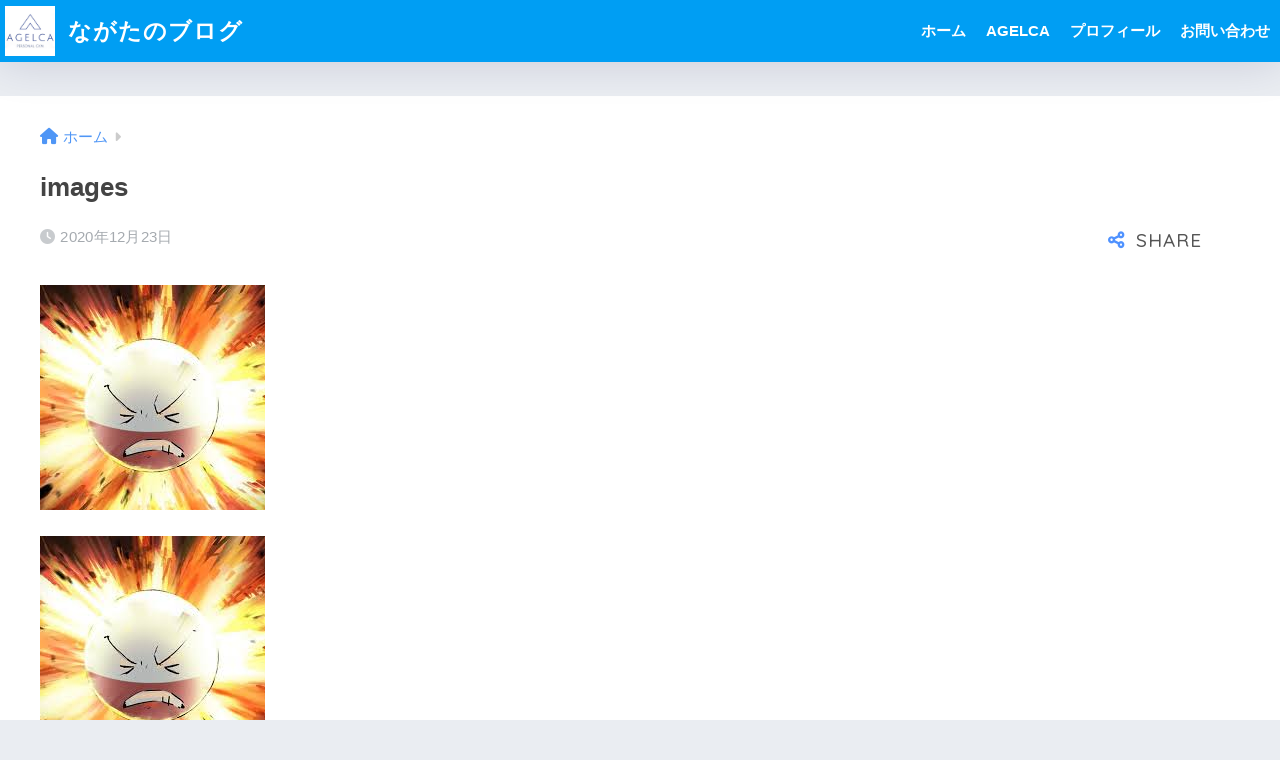

--- FILE ---
content_type: text/html; charset=UTF-8
request_url: https://itsnowornever.info/pokemon2/images/
body_size: 11908
content:
<!DOCTYPE html><html dir="ltr" lang="ja" prefix="og: https://ogp.me/ns#"><head><meta charset="utf-8"><meta http-equiv="X-UA-Compatible" content="IE=edge"><meta name="HandheldFriendly" content="True"><meta name="MobileOptimized" content="320"><meta name="viewport" content="width=device-width, initial-scale=1, viewport-fit=cover"/><meta name="msapplication-TileColor" content="#4f92ff"><meta name="theme-color" content="#4f92ff"><link rel="pingback" href="https://itsnowornever.info/xmlrpc.php"><link media="all" href="https://itsnowornever.info/wp-content/cache/autoptimize/css/autoptimize_b49b053677efac385cd27a729b274a68.css" rel="stylesheet"><title>images – ながたのブログ</title><meta name="robots" content="max-image-preview:large" /><link rel="canonical" href="https://itsnowornever.info/pokemon2/images/" /><meta name="generator" content="All in One SEO (AIOSEO) 4.7.3.1" /><meta property="og:locale" content="ja_JP" /><meta property="og:site_name" content="ながたのブログ – アスリート×トレーナー×コーチ" /><meta property="og:type" content="article" /><meta property="og:title" content="images – ながたのブログ" /><meta property="og:url" content="https://itsnowornever.info/pokemon2/images/" /><meta property="article:published_time" content="2020-12-23T13:37:24+00:00" /><meta property="article:modified_time" content="2020-12-23T13:37:24+00:00" /><meta name="twitter:card" content="summary_large_image" /><meta name="twitter:site" content="@puppyjunjun" /><meta name="twitter:title" content="images – ながたのブログ" /><meta name="twitter:creator" content="@puppyjunjun" /> <script type="application/ld+json" class="aioseo-schema">{"@context":"https:\/\/schema.org","@graph":[{"@type":"BreadcrumbList","@id":"https:\/\/itsnowornever.info\/pokemon2\/images\/#breadcrumblist","itemListElement":[{"@type":"ListItem","@id":"https:\/\/itsnowornever.info\/#listItem","position":1,"name":"\u5bb6","item":"https:\/\/itsnowornever.info\/","nextItem":"https:\/\/itsnowornever.info\/pokemon2\/images\/#listItem"},{"@type":"ListItem","@id":"https:\/\/itsnowornever.info\/pokemon2\/images\/#listItem","position":2,"name":"images","previousItem":"https:\/\/itsnowornever.info\/#listItem"}]},{"@type":"ItemPage","@id":"https:\/\/itsnowornever.info\/pokemon2\/images\/#itempage","url":"https:\/\/itsnowornever.info\/pokemon2\/images\/","name":"images \u2013 \u306a\u304c\u305f\u306e\u30d6\u30ed\u30b0","inLanguage":"ja","isPartOf":{"@id":"https:\/\/itsnowornever.info\/#website"},"breadcrumb":{"@id":"https:\/\/itsnowornever.info\/pokemon2\/images\/#breadcrumblist"},"author":{"@id":"https:\/\/itsnowornever.info\/author\/junjun540\/#author"},"creator":{"@id":"https:\/\/itsnowornever.info\/author\/junjun540\/#author"},"datePublished":"2020-12-23T22:37:24+09:00","dateModified":"2020-12-23T22:37:24+09:00"},{"@type":"Person","@id":"https:\/\/itsnowornever.info\/#person","name":"\u6c38\u7530 \u7d14\u4e5f","image":{"@type":"ImageObject","@id":"https:\/\/itsnowornever.info\/pokemon2\/images\/#personImage","url":"https:\/\/secure.gravatar.com\/avatar\/c1d5062405d37633b69ddb937fbcbbf0410aea5ce1969ea35c1818677ac704c7?s=96&d=mm&r=g","width":96,"height":96,"caption":"\u6c38\u7530 \u7d14\u4e5f"}},{"@type":"Person","@id":"https:\/\/itsnowornever.info\/author\/junjun540\/#author","url":"https:\/\/itsnowornever.info\/author\/junjun540\/","name":"\u6c38\u7530 \u7d14\u4e5f","image":{"@type":"ImageObject","@id":"https:\/\/itsnowornever.info\/pokemon2\/images\/#authorImage","url":"https:\/\/secure.gravatar.com\/avatar\/c1d5062405d37633b69ddb937fbcbbf0410aea5ce1969ea35c1818677ac704c7?s=96&d=mm&r=g","width":96,"height":96,"caption":"\u6c38\u7530 \u7d14\u4e5f"}},{"@type":"WebSite","@id":"https:\/\/itsnowornever.info\/#website","url":"https:\/\/itsnowornever.info\/","name":"\u306a\u304c\u305f\u306e\u30d6\u30ed\u30b0","description":"\u30a2\u30b9\u30ea\u30fc\u30c8\u00d7\u30c8\u30ec\u30fc\u30ca\u30fc\u00d7\u30b3\u30fc\u30c1","inLanguage":"ja","publisher":{"@id":"https:\/\/itsnowornever.info\/#person"}}]}</script> <link rel='dns-prefetch' href='//fonts.googleapis.com' /><link rel='dns-prefetch' href='//use.fontawesome.com' /><link rel="alternate" type="application/rss+xml" title="ながたのブログ &raquo; フィード" href="https://itsnowornever.info/feed/" /><link rel="alternate" type="application/rss+xml" title="ながたのブログ &raquo; コメントフィード" href="https://itsnowornever.info/comments/feed/" /><link rel="alternate" title="oEmbed (JSON)" type="application/json+oembed" href="https://itsnowornever.info/wp-json/oembed/1.0/embed?url=https%3A%2F%2Fitsnowornever.info%2Fpokemon2%2Fimages%2F" /><link rel="alternate" title="oEmbed (XML)" type="text/xml+oembed" href="https://itsnowornever.info/wp-json/oembed/1.0/embed?url=https%3A%2F%2Fitsnowornever.info%2Fpokemon2%2Fimages%2F&#038;format=xml" /><link rel='stylesheet' id='sng-googlefonts-css' href='https://fonts.googleapis.com/css?family=Quicksand%3A500%2C700&#038;display=swap' type='text/css' media='all' /><link rel='stylesheet' id='sng-fontawesome-css' href='https://use.fontawesome.com/releases/v6.1.1/css/all.css' type='text/css' media='all' /> <script type="text/javascript" src="https://itsnowornever.info/wp-includes/js/jquery/jquery.min.js?ver=3.7.1" id="jquery-core-js"></script> <script type="text/javascript" src="https://itsnowornever.info/wp-includes/js/jquery/jquery-migrate.min.js?ver=3.4.1" id="jquery-migrate-js"></script> <link rel="https://api.w.org/" href="https://itsnowornever.info/wp-json/" /><link rel="alternate" title="JSON" type="application/json" href="https://itsnowornever.info/wp-json/wp/v2/media/194" /><link rel="EditURI" type="application/rsd+xml" title="RSD" href="https://itsnowornever.info/xmlrpc.php?rsd" /><link rel='shortlink' href='https://itsnowornever.info/?p=194' /><meta name="robots" content="noindex,nofollow" /><meta property="og:title" content="images" /><meta property="og:description" content="" /><meta property="og:type" content="article" /><meta property="og:url" content="https://itsnowornever.info/pokemon2/images/" /><meta property="og:image" content="https://itsnowornever.info/wp-content/themes/sango-theme/library/images/default.jpg" /><meta name="thumbnail" content="https://itsnowornever.info/wp-content/themes/sango-theme/library/images/default.jpg" /><meta property="og:site_name" content="ながたのブログ" /><meta name="twitter:card" content="summary_large_image" /></head><body class="attachment wp-singular attachment-template-default single single-attachment postid-194 attachmentid-194 attachment-jpeg wp-theme-sango-theme wp-child-theme-sango-theme-child fa5"><div id="container"><header class="header
 "><div id="inner-header" class="wrap"><div id="logo" class="header-logo h1 dfont"> <a href="https://itsnowornever.info/" class="header-logo__link"> <img src="https://itsnowornever.info/wp-content/uploads/2022/02/cropped-photo-output.jpg" alt="ながたのブログ" width="512" height="512" class="header-logo__img"> ながたのブログ </a></div><div class="header-search"> <input type="checkbox" class="header-search__input" id="header-search-input" onclick="document.querySelector('.header-search__modal .searchform__input').focus()"> <label class="header-search__close" for="header-search-input"></label><div class="header-search__modal"><form role="search" method="get" class="searchform" action="https://itsnowornever.info/"><div> <input type="search" class="searchform__input" name="s" value="" placeholder="検索" /> <button type="submit" class="searchform__submit" aria-label="検索"><i class="fas fa-search" aria-hidden="true"></i></button></div></form></div></div><nav class="desktop-nav clearfix"><ul id="menu-home" class="menu"><li id="menu-item-1011" class="menu-item menu-item-type-custom menu-item-object-custom menu-item-home menu-item-1011"><a href="https://itsnowornever.info">ホーム</a></li><li id="menu-item-2010" class="menu-item menu-item-type-custom menu-item-object-custom menu-item-2010"><a href="https://beauty.hotpepper.jp/kr/slnH000576262/?vos=cpahpbprosmaf131118005">AGELCA</a></li><li id="menu-item-1013" class="menu-item menu-item-type-post_type menu-item-object-page menu-item-1013"><a href="https://itsnowornever.info/%e3%83%97%e3%83%ad%e3%83%95%e3%82%a3%e3%83%bc%e3%83%ab/">プロフィール</a></li><li id="menu-item-1014" class="menu-item menu-item-type-post_type menu-item-object-page menu-item-1014"><a href="https://itsnowornever.info/%e3%81%8a%e5%95%8f%e3%81%84%e5%90%88%e3%82%8f%e3%81%9b/">お問い合わせ</a></li></ul></nav></div></header><div id="content"><div id="inner-content" class="wrap cf"><main id="main"><article id="entry" class="post-194 attachment type-attachment status-inherit nothumb"><header class="article-header entry-header"><nav id="breadcrumb" class="breadcrumb"><ul itemscope itemtype="http://schema.org/BreadcrumbList"><li itemprop="itemListElement" itemscope itemtype="http://schema.org/ListItem"><a href="https://itsnowornever.info" itemprop="item"><span itemprop="name">ホーム</span></a><meta itemprop="position" content="1" /></li></ul></nav><h1 class="entry-title single-title">images</h1><div class="entry-meta vcard"> <time class="pubdate entry-time" itemprop="datePublished" datetime="2020-12-23">2020年12月23日</time></div> <input type="checkbox" id="fab"> <label class="fab-btn extended-fab main-c" for="fab"><i class="fas fa-share-alt" aria-hidden="true"></i></label> <label class="fab__close-cover" for="fab"></label><div id="fab__contents"><div class="fab__contents-main dfont"> <label class="fab__contents__close" for="fab"><span></span></label><p class="fab__contents_title">SHARE</p><div class="sns-btn
 sns-dif	"><ul><li class="tw sns-btn__item"> <a href="https://twitter.com/intent/tweet?url=https%3A%2F%2Fitsnowornever.info%2Fpokemon2%2Fimages%2F&text=images%EF%BD%9C%E3%81%AA%E3%81%8C%E3%81%9F%E3%81%AE%E3%83%96%E3%83%AD%E3%82%B0" target="_blank" rel="nofollow noopener noreferrer" aria-label="Xでシェアする"> <img alt="" src="https://itsnowornever.info/wp-content/themes/sango-theme/library/images/x.svg"> <span class="share_txt">ポスト</span> </a></li><li class="fb sns-btn__item"> <a href="https://www.facebook.com/share.php?u=https%3A%2F%2Fitsnowornever.info%2Fpokemon2%2Fimages%2F" target="_blank" rel="nofollow noopener noreferrer" aria-label="Facebookでシェアする"> <i class="fab fa-facebook" aria-hidden="true"></i> <span class="share_txt">シェア</span> </a></li><li class="hatebu sns-btn__item"> <a href="http://b.hatena.ne.jp/add?mode=confirm&url=https%3A%2F%2Fitsnowornever.info%2Fpokemon2%2Fimages%2F&title=images%EF%BD%9C%E3%81%AA%E3%81%8C%E3%81%9F%E3%81%AE%E3%83%96%E3%83%AD%E3%82%B0" target="_blank" rel="nofollow noopener noreferrer" aria-label="はてブでブックマークする"> <i class="fa fa-hatebu" aria-hidden="true"></i> <span class="share_txt">はてブ</span> </a></li><li class="line sns-btn__item"> <a href="https://social-plugins.line.me/lineit/share?url=https%3A%2F%2Fitsnowornever.info%2Fpokemon2%2Fimages%2F&text=images%EF%BD%9C%E3%81%AA%E3%81%8C%E3%81%9F%E3%81%AE%E3%83%96%E3%83%AD%E3%82%B0" target="_blank" rel="nofollow noopener noreferrer" aria-label="LINEでシェアする"> <i class="fab fa-line" aria-hidden="true"></i> <span class="share_txt share_txt_line dfont">LINE</span> </a></li></ul></div></div></div></header><section class="entry-content"><p class="attachment"><a href='https://itsnowornever.info/wp-content/uploads/2020/12/images.jpeg'><img fetchpriority="high" decoding="async" width="225" height="225" src="https://itsnowornever.info/wp-content/uploads/2020/12/images.jpeg" class="attachment-medium size-medium" alt="" srcset="https://itsnowornever.info/wp-content/uploads/2020/12/images.jpeg 225w, https://itsnowornever.info/wp-content/uploads/2020/12/images-150x150.jpeg 150w" sizes="(max-width: 225px) 100vw, 225px" /></a></p><p class="attachment"><a href="https://itsnowornever.info/wp-content/uploads/2020/12/images.jpeg"><img decoding="async" width="225" height="225" src="https://itsnowornever.info/wp-content/uploads/2020/12/images.jpeg" class="attachment-medium size-medium" alt="" srcset="https://itsnowornever.info/wp-content/uploads/2020/12/images.jpeg 225w, https://itsnowornever.info/wp-content/uploads/2020/12/images-150x150.jpeg 150w" sizes="(max-width: 225px) 100vw, 225px"></a></p></section><footer class="article-footer"><aside><div class="footer-contents"><div class="sns-btn
 "> <span class="sns-btn__title dfont">SHARE</span><ul><li class="tw sns-btn__item"> <a href="https://twitter.com/intent/tweet?url=https%3A%2F%2Fitsnowornever.info%2Fpokemon2%2Fimages%2F&text=images%EF%BD%9C%E3%81%AA%E3%81%8C%E3%81%9F%E3%81%AE%E3%83%96%E3%83%AD%E3%82%B0" target="_blank" rel="nofollow noopener noreferrer" aria-label="Xでシェアする"> <img alt="" src="https://itsnowornever.info/wp-content/themes/sango-theme/library/images/x.svg"> <span class="share_txt">ポスト</span> </a></li><li class="fb sns-btn__item"> <a href="https://www.facebook.com/share.php?u=https%3A%2F%2Fitsnowornever.info%2Fpokemon2%2Fimages%2F" target="_blank" rel="nofollow noopener noreferrer" aria-label="Facebookでシェアする"> <i class="fab fa-facebook" aria-hidden="true"></i> <span class="share_txt">シェア</span> </a></li><li class="hatebu sns-btn__item"> <a href="http://b.hatena.ne.jp/add?mode=confirm&url=https%3A%2F%2Fitsnowornever.info%2Fpokemon2%2Fimages%2F&title=images%EF%BD%9C%E3%81%AA%E3%81%8C%E3%81%9F%E3%81%AE%E3%83%96%E3%83%AD%E3%82%B0" target="_blank" rel="nofollow noopener noreferrer" aria-label="はてブでブックマークする"> <i class="fa fa-hatebu" aria-hidden="true"></i> <span class="share_txt">はてブ</span> </a></li><li class="line sns-btn__item"> <a href="https://social-plugins.line.me/lineit/share?url=https%3A%2F%2Fitsnowornever.info%2Fpokemon2%2Fimages%2F&text=images%EF%BD%9C%E3%81%AA%E3%81%8C%E3%81%9F%E3%81%AE%E3%83%96%E3%83%AD%E3%82%B0" target="_blank" rel="nofollow noopener noreferrer" aria-label="LINEでシェアする"> <i class="fab fa-line" aria-hidden="true"></i> <span class="share_txt share_txt_line dfont">LINE</span> </a></li></ul></div><div class="footer-meta dfont"></div></div><div class="author-info pastel-bc"><div class="author-info__inner"><div class="tb"><div class="tb-left"><div class="author_label"> <span>この記事を書いた人</span></div><div class="author_img"> <img alt='' src='https://secure.gravatar.com/avatar/c1d5062405d37633b69ddb937fbcbbf0410aea5ce1969ea35c1818677ac704c7?s=100&#038;d=mm&#038;r=g' srcset='https://secure.gravatar.com/avatar/c1d5062405d37633b69ddb937fbcbbf0410aea5ce1969ea35c1818677ac704c7?s=200&#038;d=mm&#038;r=g 2x' class='avatar avatar-100 photo' height='100' width='100' decoding='async'/></div><dl class="aut"><dt> <a class="dfont" href="https://itsnowornever.info/author/junjun540/"> <span>永田 純也</span> </a></dt><dd>パーソナルトレーナー/アスリートコーチ</dd></dl></div><div class="tb-right"><p>陸上競技で日本強化指定選手として活動後、代官山でパーソナルトレーナーとして活動。２０２０年に南青山で独立しパーソナルジムAGELCAを個人で活動しています。
また陸上競技のコーチとして日本選手権出場選手の帯同やトレーニングサポートもしています。
保有資格：NSCA CSCS</p><div class="follow_btn dfont"> <a class="X" href="https://twitter.com/puppyjunjun" target="_blank" rel="nofollow noopener noreferrer">X</a> <a class="Instagram" href="https://instagram.com/jun415.pv?utm_medium=copy_link" target="_blank" rel="nofollow noopener noreferrer">Instagram</a> <a class="LINE" href="https://lin.ee/Lsfb1T9" target="_blank" rel="nofollow noopener noreferrer">LINE</a> <a class="Website" href="https://itsnowornever.info" target="_blank" rel="nofollow noopener noreferrer">Website</a></div></div></div></div></div></aside></footer><div id="comments"><div id="respond" class="comment-respond"><h3 id="reply-title" class="comment-reply-title">コメントを残す <small><a rel="nofollow" id="cancel-comment-reply-link" href="/pokemon2/images/#respond" style="display:none;">コメントをキャンセル</a></small></h3><form action="https://itsnowornever.info/wp-comments-post.php" method="post" id="commentform" class="comment-form"><p class="comment-notes"><span id="email-notes">メールアドレスが公開されることはありません。</span> <span class="required-field-message"><span class="required">※</span> が付いている欄は必須項目です</span></p><p class="comment-form-comment"><label for="comment">コメント <span class="required">※</span></label><textarea id="comment" name="comment" cols="45" rows="8" maxlength="65525" required></textarea></p><p class="comment-form-author"><label for="author">名前 <span class="required">※</span></label> <input id="author" name="author" type="text" value="" size="30" maxlength="245" autocomplete="name" required /></p><p class="comment-form-email"><label for="email">メール <span class="required">※</span></label> <input id="email" name="email" type="email" value="" size="30" maxlength="100" aria-describedby="email-notes" autocomplete="email" required /></p><p class="comment-form-url"><label for="url">サイト</label> <input id="url" name="url" type="url" value="" size="30" maxlength="200" autocomplete="url" /></p><p class="comment-form-cookies-consent"><input id="wp-comment-cookies-consent" name="wp-comment-cookies-consent" type="checkbox" value="yes" /> <label for="wp-comment-cookies-consent">次回のコメントで使用するためブラウザーに自分の名前、メールアドレス、サイトを保存する。</label></p><p><img src="https://itsnowornever.info/wp-content/siteguard/750199692.png" alt="CAPTCHA"></p><p><label for="siteguard_captcha">上に表示された文字を入力してください。</label><br /><input type="text" name="siteguard_captcha" id="siteguard_captcha" class="input" value="" size="10" aria-required="true" /><input type="hidden" name="siteguard_captcha_prefix" id="siteguard_captcha_prefix" value="750199692" /></p><p class="form-submit"><input name="submit" type="submit" id="submit" class="submit" value="コメントを送信" /> <input type='hidden' name='comment_post_ID' value='194' id='comment_post_ID' /> <input type='hidden' name='comment_parent' id='comment_parent' value='0' /></p></form></div></div><script type="application/ld+json">{"@context":"http://schema.org","@type":"Article","mainEntityOfPage":"https://itsnowornever.info/pokemon2/images/","headline":"images","image":{"@type":"ImageObject","url":"https://itsnowornever.info/wp-content/uploads/2020/12/images.jpeg","width":225,"height":225},"datePublished":"2020-12-23T22:37:24+0900","dateModified":"2020-12-23T22:37:24+0900","author":{"@type":"Person","name":"永田 純也","url":"https://itsnowornever.info"},"publisher":{"@type":"Organization","name":"","logo":{"@type":"ImageObject","url":""}},"description":""}</script> </article></main><div id="sidebar1" class="sidebar" role="complementary"><aside class="insidesp"><div id="notfix" class="normal-sidebar"><div class="widget"><div class="my_profile"><div class="yourprofile"><div class="profile-background"> <img src="https://itsnowornever.info/wp-content/uploads/2020/11/IMG_6130-e1613622948153.png" width="500" height="164" alt="プロフィール背景画像"></div><div class="profile-img"> <img src="https://secure.gravatar.com/avatar/c1d5062405d37633b69ddb937fbcbbf0410aea5ce1969ea35c1818677ac704c7?s=96&d=mm&r=g" width="80" height="80" alt="プロフィール画像"></div><p class="yourname dfont">永田 純也</p></div><div class="profile-content"><p>陸上競技で日本強化指定選手として活動後、代官山でパーソナルトレーナーとして活動。２０２０年に南青山で独立しパーソナルジムAGELCAを個人で活動しています。
また陸上競技のコーチとして日本選手権出場選手の帯同やトレーニングサポートもしています。
保有資格：NSCA CSCS</p></div><ul class="profile-sns dfont"><li><a href="https://twitter.com/puppyjunjun" target="_blank" rel="nofollow noopener" ><i class="X"></i></a></li><li><a href="https://instagram.com/jun415.pv?utm_medium=copy_link" target="_blank" rel="nofollow noopener" ><i class="fab fa-instagram"></i></a></li><li><a href="https://lin.ee/Lsfb1T9" target="_blank" rel="nofollow noopener" ><i class="fab fa-line"></i></a></li></ul></div></div><div id="categories-3" class="widget widget_categories"><h4 class="widgettitle has-fa-before">カテゴリー</h4><ul><li class="cat-item cat-item-11"><a href="https://itsnowornever.info/category/%e3%82%a2%e3%82%b9%e3%83%aa%e3%83%bc%e3%83%88/">アスリート <span class="entry-count dfont">82</span></a></li><li class="cat-item cat-item-10"><a href="https://itsnowornever.info/category/%e3%82%b3%e3%83%bc%e3%83%81/">コーチ <span class="entry-count dfont">67</span></a></li><li class="cat-item cat-item-12"><a href="https://itsnowornever.info/category/%e3%83%80%e3%82%a4%e3%82%a8%e3%83%83%e3%83%88/">ダイエット <span class="entry-count dfont">9</span></a></li><li class="cat-item cat-item-8"><a href="https://itsnowornever.info/category/%e3%83%88%e3%83%ac%e3%83%bc%e3%83%8a%e3%83%bc/">トレーナー <span class="entry-count dfont">35</span></a></li><li class="cat-item cat-item-16"><a href="https://itsnowornever.info/category/%e4%ba%ba%e7%94%9f/">人生 <span class="entry-count dfont">37</span></a></li><li class="cat-item cat-item-7"><a href="https://itsnowornever.info/category/%e9%9b%91%e8%ab%87/">雑談 <span class="entry-count dfont">34</span></a></li></ul></div><div class="widget my_popular_posts"><ul class="my-widget 
 show_num	"><li> <span class="rank dfont accent-bc">1</span> <a href="https://itsnowornever.info/daingu-kuru-ga/"><figure class="my-widget__img"> <img width="160" height="160" src="https://itsnowornever.info/wp-content/uploads/2022/02/CcigOo-UYAA8avT-1-160x160.jpeg" alt="#139 ダニング＝クルーガー効果/馬鹿の山なのか啓蒙の坂なのか" ></figure><div class="my-widget__text"> #139 ダニング＝クルーガー効果/馬鹿の山なのか啓蒙の坂なのか</div> </a></li><li> <span class="rank dfont accent-bc">2</span> <a href="https://itsnowornever.info/tousitunoryou/"><figure class="my-widget__img"> <img width="160" height="160" src="https://itsnowornever.info/wp-content/uploads/2023/04/22d6d153-160x160.jpg" alt="#160 試合で勝つには朝5時までにおにぎりを６個食っとけばOK" ></figure><div class="my-widget__text"> #160 試合で勝つには朝5時までにおにぎりを６個食っとけばOK</div> </a></li><li> <span class="rank dfont accent-bc">3</span> <a href="https://itsnowornever.info/kakenuke2/"><figure class="my-widget__img"> <img width="160" height="160" src="https://itsnowornever.info/wp-content/uploads/2021/02/2155698_s-e1613268261783.jpg" alt="#38 踏み切れない病・駆け抜け病②" ></figure><div class="my-widget__text"> #38 踏み切れない病・駆け抜け病②</div> </a></li><li> <span class="rank dfont">4</span> <a href="https://itsnowornever.info/105-%e5%85%a8%e3%81%8f%e7%84%a1%e3%81%8b%e3%81%a3%e3%81%9f%e8%aa%ad%e6%9b%b8%e7%bf%92%e6%85%a3%e3%81%8c%e3%81%a4%e3%81%84%e3%81%9f%e3%81%ae%e3%81%afkindle%e3%81%ae%e3%81%8a%e3%81%8b%e3%81%92/"><figure class="my-widget__img"> <img width="160" height="160" src="https://itsnowornever.info/wp-content/uploads/2021/08/IMG_7402-scaled.jpeg" alt="#105 全く無かった読書習慣がついたのはKindleのおかげ" ></figure><div class="my-widget__text"> #105 全く無かった読書習慣がついたのはKindleのおかげ</div> </a></li><li> <span class="rank dfont">5</span> <a href="https://itsnowornever.info/65-%e8%b8%8f%e3%81%bf%e5%88%87%e3%82%8c%e3%81%aa%e3%81%84%e7%97%85%e3%81%ab%e3%81%aa%e3%82%89%e3%81%aa%e3%81%84%e3%81%9f%e3%82%81%e3%81%ab%e3%80%81%e6%81%90%e6%80%96%e5%bf%83%e3%81%af%e3%81%a7/"><figure class="my-widget__img"> <img width="160" height="160" src="https://itsnowornever.info/wp-content/uploads/2021/04/2778650_s-e1618734206870.jpg" alt="#65 踏み切れない病にならないために、恐怖心はできるだけ排除することが大事" ></figure><div class="my-widget__text"> #65 踏み切れない病にならないために、恐怖心はできるだけ排除することが大事</div> </a></li></ul></div><div id="custom_html-2" class="widget_text widget widget_custom_html"><div class="textwidget custom-html-widget"></div></div><div id="text-2" class="widget widget_text"><h4 class="widgettitle has-fa-before">プロフィール</h4><div class="textwidget"><p><img loading="lazy" decoding="async" class="alignnone size-medium wp-image-12" src="https://itsnowornever.info/wp-content/uploads/2020/11/036-300x200.jpg" alt="" width="300" height="200" />　　永田純也(Nagata Junya)</p><p>ご覧いただきありがとうございます。</p><p>&nbsp;</p><p>パーソナルトレーナーとして活動しており、2020年9月に南青山でパーソナルジムAGELCAを立ち上げました。</p><p>一般の方から選手やマスターズの方まで幅広くトレーニング指導をしております。</p><p>&nbsp;</p><p>また自身も棒高跳の選手だったこともあり、企業の選手のコーチングにも携わっています。</p><p>&nbsp;</p><p>サポートの依頼はお問い合わせよりご連絡お待ちしております。</p><p>自身競技成績</p><p>2012年　全日本実業団優勝</p><p>2013年　アジア室内大会３位</p><p>&nbsp;</p><p>コーチ実績</p><p>2019年　全日本実業団３位(棒高跳)</p><p>2020年　日本選手権優勝(棒高跳)</p><p>&nbsp;</p><p><a class="twitter-follow-button" href="https://twitter.com/puppyjunjun?ref_src=twsrc%5Etfw" data-show-count="false">Follow @puppyjunjun</a><script async src="https://platform.twitter.com/widgets.js" charset="utf-8"></script></p></div></div><div id="search-2" class="widget widget_search"><form role="search" method="get" class="searchform" action="https://itsnowornever.info/"><div> <input type="search" class="searchform__input" name="s" value="" placeholder="検索" /> <button type="submit" class="searchform__submit" aria-label="検索"><i class="fas fa-search" aria-hidden="true"></i></button></div></form></div><div id="recent-posts-2" class="widget widget_recent_entries"><h4 class="widgettitle has-fa-before">Recent Posts</h4><ul class="my-widget"><li> <a href="https://itsnowornever.info/sprintweight/"><figure class="my-widget__img"> <img width="160" height="160" src="https://itsnowornever.info/wp-content/uploads/2023/12/IMG_1857-160x160.jpeg" alt="#167 アメリカ滞在記〜トレーニング見学と体験〜" ></figure><div class="my-widget__text">#167 アメリカ滞在記〜トレーニング見学と体験〜</div> </a></li><li> <a href="https://itsnowornever.info/usa2/"><figure class="my-widget__img"> <img width="160" height="160" src="https://itsnowornever.info/wp-content/uploads/2023/11/IMG_2016-160x160.jpg" alt="#166 アメリカ滞在記②〜RICE 施設紹介〜" ></figure><div class="my-widget__text">#166 アメリカ滞在記②〜RICE 施設紹介〜</div> </a></li><li> <a href="https://itsnowornever.info/165-usa1/"><figure class="my-widget__img"> <img width="160" height="160" src="https://itsnowornever.info/wp-content/uploads/2023/11/IMG_1818-160x160.jpeg" alt="#165 アメリカ滞在記①〜太平洋横断と世界のタフネス〜" ></figure><div class="my-widget__text">#165 アメリカ滞在記①〜太平洋横断と世界のタフネス〜</div> </a></li><li> <a href="https://itsnowornever.info/2023kanagawakennsennsyukenn/"><figure class="my-widget__img"> <img width="160" height="160" src="https://itsnowornever.info/wp-content/uploads/2023/06/IMG_0852-160x160.jpg" alt="#164 神奈川県選手権に出場し関東選手権に進みました" ></figure><div class="my-widget__text">#164 神奈川県選手権に出場し関東選手権に進みました</div> </a></li><li> <a href="https://itsnowornever.info/tannpakusitunoryou/"><figure class="my-widget__img"> <img width="160" height="160" src="https://itsnowornever.info/wp-content/uploads/2023/04/images-160x160.jpeg" alt="#163 筋肥大を起こすには赤ちゃんを見習って１日５食食うべし" ></figure><div class="my-widget__text">#163 筋肥大を起こすには赤ちゃんを見習って１日５食食うべし</div> </a></li></ul></div><div id="archives-2" class="widget widget_archive"><h4 class="widgettitle has-fa-before">アーカイブ</h4><ul><li><a href='https://itsnowornever.info/2023/12/'>2023年12月</a></li><li><a href='https://itsnowornever.info/2023/11/'>2023年11月</a></li><li><a href='https://itsnowornever.info/2023/06/'>2023年6月</a></li><li><a href='https://itsnowornever.info/2023/04/'>2023年4月</a></li><li><a href='https://itsnowornever.info/2023/03/'>2023年3月</a></li><li><a href='https://itsnowornever.info/2022/10/'>2022年10月</a></li><li><a href='https://itsnowornever.info/2022/09/'>2022年9月</a></li><li><a href='https://itsnowornever.info/2022/08/'>2022年8月</a></li><li><a href='https://itsnowornever.info/2022/06/'>2022年6月</a></li><li><a href='https://itsnowornever.info/2022/04/'>2022年4月</a></li><li><a href='https://itsnowornever.info/2022/03/'>2022年3月</a></li><li><a href='https://itsnowornever.info/2022/02/'>2022年2月</a></li><li><a href='https://itsnowornever.info/2022/01/'>2022年1月</a></li><li><a href='https://itsnowornever.info/2021/12/'>2021年12月</a></li><li><a href='https://itsnowornever.info/2021/11/'>2021年11月</a></li><li><a href='https://itsnowornever.info/2021/10/'>2021年10月</a></li><li><a href='https://itsnowornever.info/2021/09/'>2021年9月</a></li><li><a href='https://itsnowornever.info/2021/08/'>2021年8月</a></li><li><a href='https://itsnowornever.info/2021/07/'>2021年7月</a></li><li><a href='https://itsnowornever.info/2021/06/'>2021年6月</a></li><li><a href='https://itsnowornever.info/2021/05/'>2021年5月</a></li><li><a href='https://itsnowornever.info/2021/04/'>2021年4月</a></li><li><a href='https://itsnowornever.info/2021/03/'>2021年3月</a></li><li><a href='https://itsnowornever.info/2021/02/'>2021年2月</a></li><li><a href='https://itsnowornever.info/2021/01/'>2021年1月</a></li><li><a href='https://itsnowornever.info/2020/12/'>2020年12月</a></li><li><a href='https://itsnowornever.info/2020/11/'>2020年11月</a></li></ul></div><div id="categories-2" class="widget widget_categories"><h4 class="widgettitle has-fa-before">カテゴリー</h4><ul><li class="cat-item cat-item-11"><a href="https://itsnowornever.info/category/%e3%82%a2%e3%82%b9%e3%83%aa%e3%83%bc%e3%83%88/">アスリート</a></li><li class="cat-item cat-item-10"><a href="https://itsnowornever.info/category/%e3%82%b3%e3%83%bc%e3%83%81/">コーチ</a></li><li class="cat-item cat-item-12"><a href="https://itsnowornever.info/category/%e3%83%80%e3%82%a4%e3%82%a8%e3%83%83%e3%83%88/">ダイエット</a></li><li class="cat-item cat-item-8"><a href="https://itsnowornever.info/category/%e3%83%88%e3%83%ac%e3%83%bc%e3%83%8a%e3%83%bc/">トレーナー</a></li><li class="cat-item cat-item-16"><a href="https://itsnowornever.info/category/%e4%ba%ba%e7%94%9f/">人生</a></li><li class="cat-item cat-item-7"><a href="https://itsnowornever.info/category/%e9%9b%91%e8%ab%87/">雑談</a></li></ul></div></div></aside></div></div></div><footer class="footer"><div id="footer-menu"><div> <a class="footer-menu__btn dfont" href="https://itsnowornever.info/"><i class="fas fa-home" aria-hidden="true"></i> HOME</a></div><nav></nav><p class="copyright dfont"> &copy; 2026			ながたのブログ			All rights reserved.</p></div></footer></div>  <script type="speculationrules">{"prefetch":[{"source":"document","where":{"and":[{"href_matches":"/*"},{"not":{"href_matches":["/wp-*.php","/wp-admin/*","/wp-content/uploads/*","/wp-content/*","/wp-content/plugins/*","/wp-content/themes/sango-theme-child/*","/wp-content/themes/sango-theme/*","/*\\?(.+)"]}},{"not":{"selector_matches":"a[rel~=\"nofollow\"]"}},{"not":{"selector_matches":".no-prefetch, .no-prefetch a"}}]},"eagerness":"conservative"}]}</script> <script type="text/javascript" id="sango_theme_client-block-js-js-extra">var sgb_client_options = {"site_url":"https://itsnowornever.info","is_logged_in":"","post_id":"194","save_post_views":"","save_favorite_posts":""};
//# sourceURL=sango_theme_client-block-js-js-extra</script> <script type="text/javascript" src="https://itsnowornever.info/wp-content/themes/sango-theme/library/gutenberg/dist/client.build.js?version=3.9.6" id="sango_theme_client-block-js-js"></script> <script type="text/javascript" src="https://itsnowornever.info/wp-includes/js/comment-reply.min.js?ver=6.9" id="comment-reply-js" async="async" data-wp-strategy="async" fetchpriority="low"></script> <script type="text/javascript" src="https://itsnowornever.info/wp-includes/js/dist/hooks.min.js?ver=dd5603f07f9220ed27f1" id="wp-hooks-js"></script> <script type="text/javascript" src="https://itsnowornever.info/wp-includes/js/dist/i18n.min.js?ver=c26c3dc7bed366793375" id="wp-i18n-js"></script> <script type="text/javascript" id="wp-i18n-js-after">wp.i18n.setLocaleData( { 'text direction\u0004ltr': [ 'ltr' ] } );
//# sourceURL=wp-i18n-js-after</script> <script type="text/javascript" src="https://itsnowornever.info/wp-content/plugins/contact-form-7/includes/swv/js/index.js" id="swv-js"></script> <script type="text/javascript" id="contact-form-7-js-extra">var wpcf7 = {"api":{"root":"https://itsnowornever.info/wp-json/","namespace":"contact-form-7/v1"}};
//# sourceURL=contact-form-7-js-extra</script> <script type="text/javascript" id="contact-form-7-js-translations">( function( domain, translations ) {
	var localeData = translations.locale_data[ domain ] || translations.locale_data.messages;
	localeData[""].domain = domain;
	wp.i18n.setLocaleData( localeData, domain );
} )( "contact-form-7", {"translation-revision-date":"2024-07-17 08:16:16+0000","generator":"GlotPress\/4.0.1","domain":"messages","locale_data":{"messages":{"":{"domain":"messages","plural-forms":"nplurals=1; plural=0;","lang":"ja_JP"},"This contact form is placed in the wrong place.":["\u3053\u306e\u30b3\u30f3\u30bf\u30af\u30c8\u30d5\u30a9\u30fc\u30e0\u306f\u9593\u9055\u3063\u305f\u4f4d\u7f6e\u306b\u7f6e\u304b\u308c\u3066\u3044\u307e\u3059\u3002"],"Error:":["\u30a8\u30e9\u30fc:"]}},"comment":{"reference":"includes\/js\/index.js"}} );
//# sourceURL=contact-form-7-js-translations</script> <script type="text/javascript" src="https://itsnowornever.info/wp-content/plugins/contact-form-7/includes/js/index.js" id="contact-form-7-js"></script> <script type="text/javascript" id="toc-front-js-extra">var tocplus = {"smooth_scroll":"1","visibility_show":"\u8868\u793a","visibility_hide":"\u975e\u8868\u793a","width":"Auto"};
//# sourceURL=toc-front-js-extra</script> <script type="text/javascript" src="https://itsnowornever.info/wp-content/plugins/table-of-contents-plus/front.min.js" id="toc-front-js"></script> <script type="text/javascript" src="https://itsnowornever.info/wp-content/plugins/ad-invalid-click-protector/assets/js/js.cookie.min.js" id="js-cookie-js"></script> <script type="text/javascript" src="https://itsnowornever.info/wp-content/plugins/ad-invalid-click-protector/assets/js/jquery.iframetracker.min.js" id="js-iframe-tracker-js"></script> <script type="text/javascript" id="aicp-js-extra">var AICP = {"ajaxurl":"https://itsnowornever.info/wp-admin/admin-ajax.php","nonce":"829d8feb4d","ip":"3.138.122.218","clickLimit":"3","clickCounterCookieExp":"3","banDuration":"7","countryBlockCheck":"No","banCountryList":""};
//# sourceURL=aicp-js-extra</script> <script type="text/javascript" src="https://itsnowornever.info/wp-content/plugins/ad-invalid-click-protector/assets/js/aicp.min.js" id="aicp-js"></script> <script id="wp-emoji-settings" type="application/json">{"baseUrl":"https://s.w.org/images/core/emoji/17.0.2/72x72/","ext":".png","svgUrl":"https://s.w.org/images/core/emoji/17.0.2/svg/","svgExt":".svg","source":{"concatemoji":"https://itsnowornever.info/wp-includes/js/wp-emoji-release.min.js?ver=6.9"}}</script> <script type="module">/*! This file is auto-generated */
const a=JSON.parse(document.getElementById("wp-emoji-settings").textContent),o=(window._wpemojiSettings=a,"wpEmojiSettingsSupports"),s=["flag","emoji"];function i(e){try{var t={supportTests:e,timestamp:(new Date).valueOf()};sessionStorage.setItem(o,JSON.stringify(t))}catch(e){}}function c(e,t,n){e.clearRect(0,0,e.canvas.width,e.canvas.height),e.fillText(t,0,0);t=new Uint32Array(e.getImageData(0,0,e.canvas.width,e.canvas.height).data);e.clearRect(0,0,e.canvas.width,e.canvas.height),e.fillText(n,0,0);const a=new Uint32Array(e.getImageData(0,0,e.canvas.width,e.canvas.height).data);return t.every((e,t)=>e===a[t])}function p(e,t){e.clearRect(0,0,e.canvas.width,e.canvas.height),e.fillText(t,0,0);var n=e.getImageData(16,16,1,1);for(let e=0;e<n.data.length;e++)if(0!==n.data[e])return!1;return!0}function u(e,t,n,a){switch(t){case"flag":return n(e,"\ud83c\udff3\ufe0f\u200d\u26a7\ufe0f","\ud83c\udff3\ufe0f\u200b\u26a7\ufe0f")?!1:!n(e,"\ud83c\udde8\ud83c\uddf6","\ud83c\udde8\u200b\ud83c\uddf6")&&!n(e,"\ud83c\udff4\udb40\udc67\udb40\udc62\udb40\udc65\udb40\udc6e\udb40\udc67\udb40\udc7f","\ud83c\udff4\u200b\udb40\udc67\u200b\udb40\udc62\u200b\udb40\udc65\u200b\udb40\udc6e\u200b\udb40\udc67\u200b\udb40\udc7f");case"emoji":return!a(e,"\ud83e\u1fac8")}return!1}function f(e,t,n,a){let r;const o=(r="undefined"!=typeof WorkerGlobalScope&&self instanceof WorkerGlobalScope?new OffscreenCanvas(300,150):document.createElement("canvas")).getContext("2d",{willReadFrequently:!0}),s=(o.textBaseline="top",o.font="600 32px Arial",{});return e.forEach(e=>{s[e]=t(o,e,n,a)}),s}function r(e){var t=document.createElement("script");t.src=e,t.defer=!0,document.head.appendChild(t)}a.supports={everything:!0,everythingExceptFlag:!0},new Promise(t=>{let n=function(){try{var e=JSON.parse(sessionStorage.getItem(o));if("object"==typeof e&&"number"==typeof e.timestamp&&(new Date).valueOf()<e.timestamp+604800&&"object"==typeof e.supportTests)return e.supportTests}catch(e){}return null}();if(!n){if("undefined"!=typeof Worker&&"undefined"!=typeof OffscreenCanvas&&"undefined"!=typeof URL&&URL.createObjectURL&&"undefined"!=typeof Blob)try{var e="postMessage("+f.toString()+"("+[JSON.stringify(s),u.toString(),c.toString(),p.toString()].join(",")+"));",a=new Blob([e],{type:"text/javascript"});const r=new Worker(URL.createObjectURL(a),{name:"wpTestEmojiSupports"});return void(r.onmessage=e=>{i(n=e.data),r.terminate(),t(n)})}catch(e){}i(n=f(s,u,c,p))}t(n)}).then(e=>{for(const n in e)a.supports[n]=e[n],a.supports.everything=a.supports.everything&&a.supports[n],"flag"!==n&&(a.supports.everythingExceptFlag=a.supports.everythingExceptFlag&&a.supports[n]);var t;a.supports.everythingExceptFlag=a.supports.everythingExceptFlag&&!a.supports.flag,a.supports.everything||((t=a.source||{}).concatemoji?r(t.concatemoji):t.wpemoji&&t.twemoji&&(r(t.twemoji),r(t.wpemoji)))});
//# sourceURL=https://itsnowornever.info/wp-includes/js/wp-emoji-loader.min.js</script> <script>const sng={};sng.domReady=(fn)=>{document.addEventListener("DOMContentLoaded",fn);if(document.readyState==="interactive"||document.readyState==="complete"){fn();}};sng.fadeIn=(el,display="block")=>{if(el.classList.contains(display)){return;}
el.classList.add(display);function fadeInAnimationEnd(){el.removeEventListener('transitionend',fadeInAnimationEnd);};el.addEventListener('transitionend',fadeInAnimationEnd);requestAnimationFrame(()=>{el.classList.add('active');});};sng.fadeOut=(el,display="block")=>{if(!el.classList.contains('active')){return;}
el.classList.remove('active');function fadeOutAnimationEnd(){el.classList.remove(display);el.removeEventListener('transitionend',fadeOutAnimationEnd);};el.addEventListener('transitionend',fadeOutAnimationEnd);};sng.offsetTop=(el)=>{const rect=el.getBoundingClientRect();const scrollTop=window.pageYOffset||document.documentElement.scrollTop;const top=rect.top+scrollTop;return top};sng.wrapElement=(el,wrapper)=>{el.parentNode.insertBefore(wrapper,el);wrapper.appendChild(el);};sng.scrollTop=()=>{return window.pageYOffset||document.documentElement.scrollTop||document.body.scrollTop||0;};sng.domReady(()=>{fetch("https://itsnowornever.info/?rest_route=/sng/v1/page-count",{method:'POST',body:JSON.stringify({post_id:194}),})});</script></body></html>